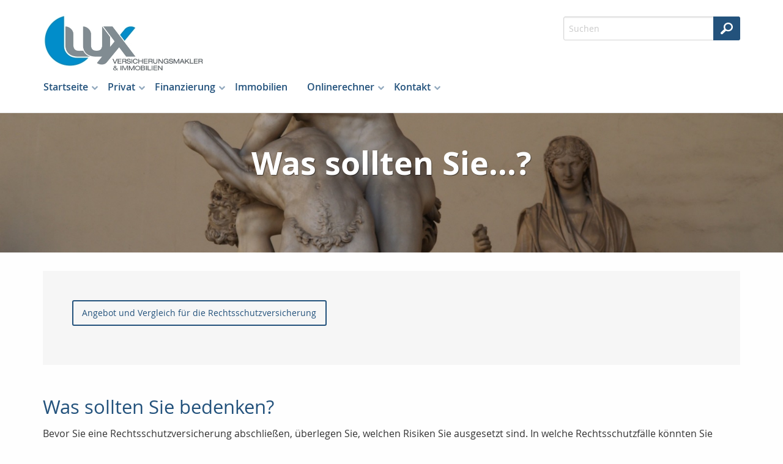

--- FILE ---
content_type: text/html;charset=UTF-8
request_url: https://www.lux-versicherungsmakler.de/privat.rechtsschutz.wassollten.html
body_size: 8491
content:
<!DOCTYPE html><html lang="de" class="chrome no-js"><head data-host="web1"><title>Was sollten Sie...? | Versicherungsmakler &amp; Immobilien in Wolfsburg | Braunschweig | Gifhorn </title><meta charset="UTF-8"/><meta property="og:title" content="Was sollten Sie...? | Versicherungsmakler &amp; Immobilien in Wolfsburg | Braunschweig | Gifhorn "/><meta property="og:type" content="website"/><meta property="og:url" content="https://www.lux-versicherungsmakler.de/privat.rechtsschutz.wassollten.html"/><meta property="og:image" content="https://www.lux-versicherungsmakler.de/content.4836757.images.esugl.P7293449.jpg"/><meta name="thumbnail" content="https://www.lux-versicherungsmakler.de/content.4836757.images.esugl.P7293449.jpg"/><meta property="og:image:type" content="jpg"/><meta property="og:image:width" content="3264"/><meta property="og:image:height" content="2448"/><meta property="max-image-preview" content="large"/><meta property="og:description" content="Was sollten Sie bedenken? Bevor Sie eine Rechtsschutzversicherung abschließen, überlegen Sie, welchen Risiken Sie ausgesetzt sind. In welche Rechtsschutzfälle könnten Sie verwickelt werden? Was ist Ihnen wichtig?"/><meta name="viewport" content="width=device-width, initial-scale=1"/><meta http-equiv="language" content="de"/><meta name="robots" content="index, follow"/><meta name="description" lang="de" content="Was sollten Sie bedenken? Bevor Sie eine Rechtsschutzversicherung abschließen, überlegen Sie, welchen Risiken Sie ausgesetzt sind. In welche Rechtsschutzfälle könnten Sie verwickelt werden? Was ist Ihnen wichtig?"/><meta name="keywords" content="Neubauversicherung Bauherrenhaftpflicht Bauleistungsversicherung Feuerrohbauversicherung Wohngebäudeversicherung Hausratversicherung Rechtschutzversicherung Privathaftpflichtversicherung Haftpflichtversicherung lebensversicherung sterbegeld sparen sachversicherungen risikolebensversicherung  rentenversicherung lux-versicherungsmakler online rechner  beratung neubau kauf erwerb kaufen bauen massiv bu-schmidt bauunternehmen schmidt energieausweis danny lux wolfsburg makler immobilien"/><meta name="news_keywords" content="Neubauversicherung Bauherrenhaftpflicht Bauleistungsversicherung Feuerrohbauversicherung Wohngebäudeversicherung Hausratversicherung Rechtschutzversicherung Privathaftpflichtversicherung Haftpflichtversicherung lebensversicherung sterbegeld sparen sachversicherungen risikolebensversicherung  rentenversicherung lux-versicherungsmakler online rechner  beratung neubau kauf erwerb kaufen bauen massiv bu-schmidt bauunternehmen schmidt energieausweis danny lux wolfsburg makler immobilien"/><meta http-equiv="cache-control" content="public, max-age=1800, s-maxage=1800, must-revalidate"/><meta http-equiv="pragma" content="public"/><meta http-equiv="expires" content="Fri, 23 Jan 2026 00:33:12 GMT"/><meta name="generator" content="FAD - Fast Application Development Server"/><link rel="shortcut icon" href="/favicon.ico" type="image/x-icon"/><link rel="apple-touch-icon" href="/favicon.ico" type="image/x-icon"/><link rel="stylesheet" type="text/css" href="/scripts/jquery/jquery-ui/1.10.2/themes/default/jquery-ui.min.css?cb=1731416161" media="screen"/><link rel="stylesheet" type="text/css" href="/scripts/jquery/jquery-ui/1.10.2/themes/default/jquery-ui.structure.min.css?cb=1731416161" media="screen"/><link rel="stylesheet" type="text/css" href="/scripts/jquery/jquery-ui/1.10.2/themes/default/jquery-ui.theme.min.css?cb=1731416161" media="screen"/><link rel="stylesheet" type="text/css" href="/scripts/public.css?cb=1752575001" media="screen"/><link rel="stylesheet" type="text/css" href="/skins/css/default.css?cb=1731416228" media="screen"/><link rel="stylesheet" type="text/css" href="/cms.share.css.iconsprite.css" media="all"/><link rel="stylesheet" type="text/css" href="/skins/css/normalize/4.2.0/normalize.min.css?cb=1731416228" media="all"/><link rel="stylesheet" type="text/css" href="/skins/css/ui.totop.css?cb=1731416228" media="all"/><link rel="stylesheet" type="text/css" href="/skins/js/swiper/3.1.2/css/swiper.min.css?cb=1731416230" media="all"/><link rel="stylesheet" type="text/css" href="/skins/css/foundation.min.css?cb=1731416228" media="all"/><link rel="stylesheet" type="text/css" href="/skins/css/component.css?cb=1731416228" media="all"/><link rel="stylesheet" type="text/css" href="/scripts/font-awesome/css/font-awesome.min.css?cb=1731416161" media="screen"/><link rel="stylesheet" type="text/css" href="/skins/css/fullscreen.css?cb=1731416228" media="all"/><link rel="stylesheet" type="text/css" href="/fullscreen_white.css" media="all"/><script type="text/javascript" data-type="text/javascript" src="/skins/js/hyphenator/Hyphenator_Loader.js?cb=1731416230" data-cookieconsent="necessary">/*41b6f6c7c2812d3d1acd9c73e8c641c7*/</script><script type="text/javascript" data-type="text/javascript" src="/scripts/jquery/2.1.4/jquery.min.js?cb=1731416161" data-cookieconsent="necessary">/*5b91cb4fa631790ec8b741eed0330cd1*/</script><script type="text/javascript" data-type="text/javascript" src="/scripts/jquery/jquery-ui/1.12.1/jquery-ui.min.js?cb=1731416161" data-cookieconsent="necessary">/*8ee9ce4eccf8d9a1e0cc23684c8b5c77*/</script><script type="text/plain" data-type="text/javascript" src="https://www.googletagmanager.com/gtag/js?id=UA-2409819-3" async="" defer="" data-cookieconsent="tracking">/*ffc821b8e5b86eb93863e88e4b4e136e*/</script><script type="text/plain" data-type="text/javascript" data-cookieconsent="tracking">//<![CDATA[
          window.dataLayer = window.dataLayer || [];
          function gtag(){window.dataLayer.push(arguments);}
          gtag('js', new Date());
          gtag('config', 'UA-2409819-3', {'anonymize_ip': true});
        //]]></script><script type="text/javascript">
      session = 'PHPSESSID=jb602bki48da8e6oce93nv4ag8';
    </script><script type="text/javascript" data-type="text/javascript" src="/scripts.ajax.js?cb=1731416201" data-cookieconsent="necessary">/*bca3630b4a1d4ca04e5c713ac6689bcd*/</script><script type="text/javascript">
      function setsubmit(t) {
        submit = t;
      };
    </script><script type="text/javascript" src="/public/fad-server/class/cms/mod/cookieconsent/cookieconsent.js">/*cookieconsent*/</script><script type="text/javascript">
        document.addEventListener( 'DOMContentLoaded' , function () {
          if (fad_cookieconsent) {
            fad_cookieconsent.init( {
              display : 'bottom',
              module : '4911706',
              maxage : '30'
            } );

            
            fad_cookieconsent.run();
            
          }
        } );
      </script></head><body itemscope="itemscope" itemtype="http://schema.org/WebPage" class="privat.rechtsschutz.wassollten default"><div id="preloader"><div id="status" class="sk-fading-circle"><div class="sk-circle1 sk-circle"> </div><div class="sk-circle2 sk-circle"> </div><div class="sk-circle3 sk-circle"> </div><div class="sk-circle4 sk-circle"> </div><div class="sk-circle5 sk-circle"> </div><div class="sk-circle6 sk-circle"> </div><div class="sk-circle7 sk-circle"> </div><div class="sk-circle8 sk-circle"> </div><div class="sk-circle9 sk-circle"> </div><div class="sk-circle10 sk-circle"> </div><div class="sk-circle11 sk-circle"> </div><div class="sk-circle12 sk-circle"> </div></div></div><div class="wrapper"><nav class="top-bar top-bar-fixed" role="navigation"><div class="scrollbar-fix"><div class="row"><div class="columns"><div class="top-bar-left"><button class="toggle-search"> </button><button class="toggle-menu"><span> </span></button><a class="top-bar-logo" href="/index.html"><img alt=" Versicherungsmakler &amp; Immobilien in Wolfsburg | Braunschweig | Gifhorn " src="/logo.jpg"/></a></div><div class="top-bar-right"><div id="mod_search_form_4841289" class="mod_search_form"><form action="/suche.html" method="get" accept-charset="UTF-8" target="_self"><fieldset><input id="fad_search_form_field" name="q" placeholder="Suchen" type="text" size="30"/><input id="fad_search_form_submit" value="" type="submit"/></fieldset></form></div></div><div class="dropdown-menu"><div id="mod_search_form_4841289" class="mod_search_form"><form action="/suche.html" method="get" accept-charset="UTF-8" target="_self"><fieldset><input id="fad_search_form_field" name="q" placeholder="Suchen" type="text" size="30"/><input id="fad_search_form_submit" value="" type="submit"/></fieldset></form></div><div id="dl-menu" class="dl-menuwrapper collapsed"><ul class="dl-menu dl-menuopen"><li class="menuitem has-submenu"><a class="page_link" href="/index.html" aria-haspopup="true">Startseite</a><ul class="dl-submenu menu-level-2"><li class="menuitem has-submenu"><a class="page_link" href="/neu.index.html" aria-haspopup="true">Aktuelles</a><ul class="dl-submenu menu-level-3"><li class="menuitem has-submenu"><a class="page_link" href="/neu.index.html" aria-haspopup="true">Archiv</a><ul class="dl-submenu menu-level-4"><li class="menuitem"><a class="page_link" href="/neu.2009.html">Änderungen 2009</a></li><li class="menuitem"><a class="page_link" href="/neu.2008.html">Änderungen 2008</a></li><li class="menuitem"><a class="page_link" href="/neu.2007.html">Änderungen 2007</a></li><li class="menuitem"><a class="page_link" href="/neu.2006.html">Änderungen 2006</a></li><li class="menuitem"><a class="page_link" href="/neu.2005.html">Änderungen 2005</a></li><li class="menuitem"><a class="page_link" href="/neu.2004.html">Änderungen 2004</a></li><li class="menuitem"><a class="page_link" href="/neu.2016.html">Änderungen 2016</a></li><li class="menuitem"><a class="page_link" href="/neu.2015.html">Änderungen 2015</a></li><li class="menuitem"><a class="page_link" href="/neu.2014.html">Änderungen 2014</a></li><li class="menuitem"><a class="page_link" href="/neu.2013.html">Änderungen 2013</a></li><li class="menuitem"><a class="page_link" href="/neu.2012-2.html">Neu zum 01.09.2012</a></li><li class="menuitem has-submenu"><a class="page_link" href="/neu.2012.html" aria-haspopup="true">Änderungen 2012</a><ul class="dl-submenu menu-level-5"><li class="menuitem"><a class="page_link" href="/neu.wechsel-strom-gas.html">Wechsel Strom,Gas</a></li><li class="menuitem"><a class="page_link" href="/neu.warnbutton.html">Warnbutton</a></li><li class="menuitem"><a class="page_link" href="/neu.mitbestimmung-eu-buerger.html">Mitbestimmung EU-Bürger</a></li><li class="menuitem"><a class="page_link" href="/neu.kuerzung-solarfoerderung.html">Solarförderung</a></li><li class="menuitem"><a class="page_link" href="/neu.anerkennungsgesetz-ausland-fachkraefte.html">Rechengrößen 2012</a></li></ul></li><li class="menuitem"><a class="page_link" href="/neu.2011.html">Änderungen 2011</a></li><li class="menuitem"><a class="page_link" href="/neu.2010.html">Änderungen 2010</a></li><li class="menuitem"><a class="page_link" href="/neu.2025.html">Änderungen 2025</a></li><li class="menuitem"><a class="page_link" href="/neu.2024.html">Änderungen 2024</a></li><li class="menuitem"><a class="page_link" href="/neu.2023.html">Änderungen 2023</a></li><li class="menuitem"><a class="page_link" href="/neu.2022.html">Änderungen 2022</a></li><li class="menuitem"><a class="page_link" href="/neu.2021.html">Änderungen 2021</a></li><li class="menuitem"><a class="page_link" href="/neu.2020.html">Änderungen 2020</a></li><li class="menuitem"><a class="page_link" href="/neu.2019.html">Änderungen 2019</a></li><li class="menuitem"><a class="page_link" href="/neu.2018.html">Änderungen 2018</a></li><li class="menuitem"><a class="page_link" href="/neu.2017.html">Änderungen 2017</a></li></ul></li><li class="menuitem"><a class="page_link" href="/neu.2026.html">Änderungen 2026</a></li></ul></li><li class="menuitem has-submenu"><a class="page_link" href="/geschichte.versicherung.html" aria-haspopup="true">Wissenswertes</a><ul class="dl-submenu menu-level-3"><li class="menuitem"><a class="page_link" href="/geschichte.versicherung.html">Geschichte und Entstehung der Versicherungen</a></li></ul></li><li class="menuitem"><a class="page_link" href="/analyse.index.html">Analyse</a></li><li class="menuitem"><a class="page_link" href="/suche.html">Suche</a></li><li class="menuitem"><a class="page_link" href="/lexikon.html">Lexikon</a></li><li class="menuitem"><a class="page_link" href="/Links.html">Links</a></li><li class="menuitem"><a class="page_link" href="/Angebotsanfragen.html">Angebotsanfragen</a></li><li class="menuitem has-submenu"><a class="page_link" href="/Dokumente.html" aria-haspopup="true">Dokumente</a><ul class="dl-submenu menu-level-3"><li class="menuitem"><a class="page_link" href="/dokumente.maklervertrag.mv.html">Was ist ein Maklervertrag</a></li></ul></li></ul></li><li class="menuitem has-submenu active"><a class="page_link" href="/privat.index.html" aria-haspopup="true">Privat</a><ul class="dl-submenu menu-level-2"><li class="menuitem has-submenu"><a class="page_link" href="/privat.haftpflicht.index.html" aria-haspopup="true">Haftpflicht</a><ul class="dl-submenu menu-level-3"><li class="menuitem has-submenu"><a class="page_link" href="/privat.haftpflicht.privat.index.html" aria-haspopup="true">Privathaftpflicht</a><ul class="dl-submenu menu-level-4"><li class="menuitem"><a class="page_link" href="/privat.privathaftpflicht.leistungen.html">Leistungen</a></li><li class="menuitem"><a class="page_link" href="/Was-ist-eine-Privathaftpflicht.html">Was ist ...</a></li><li class="menuitem"><a class="page_link" href="/privat.privathaftpflicht.personen.html">versicherte Personen</a></li><li class="menuitem"><a class="page_link" href="/Privathaftpflicht-fuer-Kinder.html">Privathaftpflicht für Kinder</a></li></ul></li><li class="menuitem has-submenu"><a class="page_link" href="/privat.haftpflicht.diensthaftpflicht.index.html" aria-haspopup="true">Diensthaftpflicht</a><ul class="dl-submenu menu-level-4"><li class="menuitem"><a class="page_link" href="/privat.haftpflicht.diensthaftpflicht.verwaltung.html">Verwaltung</a></li><li class="menuitem"><a class="page_link" href="/privat.haftpflicht.diensthaftpflicht.leistungen.html">Leistungen</a></li><li class="menuitem"><a class="page_link" href="/privat.haftpflicht.diensthaftpflicht.lehrer.html">Lehrer</a></li><li class="menuitem"><a class="page_link" href="/privat.haftpflicht.diensthaftpflicht.polizei.html">Polizei, Zoll</a></li><li class="menuitem"><a class="page_link" href="/privat.haftpflicht.diensthaftpflicht.richter.html">Justiz, Richter</a></li><li class="menuitem"><a class="page_link" href="/privat.haftpflicht.diensthaftpflicht.wer.html">weitere Personen</a></li><li class="menuitem"><a class="page_link" href="/privat.haftpflicht.diensthaftpflicht.schluessselschaeden.html">Schlüsselschäden</a></li><li class="menuitem"><a class="page_link" href="/privat.haftpflicht.diensthaftpflicht.was.html">Was ist...</a></li></ul></li><li class="menuitem"><a class="page_link" href="/privat.haftpflicht.haus.index.html">H.u.Grundst.haft.</a></li><li class="menuitem"><a class="page_link" href="/Hundehaftpflicht.html">Hundehaftpflicht</a></li><li class="menuitem"><a class="page_link" href="/Pferdehaftpflicht.html">Pferdehaftpflicht</a></li><li class="menuitem"><a class="page_link" href="/privat.haftpflicht.oeltank.index.html">Öltankhaftpflicht</a></li><li class="menuitem"><a class="page_link" href="/Bauherrenhaftpflicht.html">Bauherrenhaftpflicht</a></li><li class="menuitem"><a class="page_link" href="/Jagdhaftpflicht.html">Jagdhaftpflicht</a></li><li class="menuitem"><a class="page_link" href="/privat.haftpflicht.drohnen.html">Drohnen</a></li></ul></li><li class="menuitem has-submenu"><a class="page_link" href="/privat.altersvorsorge.html" aria-haspopup="true">Altersvorsorge</a><ul class="dl-submenu menu-level-3"><li class="menuitem"><a class="page_link" href="/privat.privatrente.html">Privat-Rente</a></li><li class="menuitem"><a class="page_link" href="/privat.fonds.html">Fondsgebunden</a></li><li class="menuitem"><a class="page_link" href="/privat.riester.html">Riester-Rente</a></li><li class="menuitem"><a class="page_link" href="/privat.ruerup.html">Rürup-Rente</a></li><li class="menuitem has-submenu"><a class="page_link" href="/privat.betriebliche.altersvorsorge.html" aria-haspopup="true">Betr. Altersvors.</a><ul class="dl-submenu menu-level-4"><li class="menuitem"><a class="page_link" href="/privat.betriebaltersvorsorge.direkt.html">Direktversicherung</a></li><li class="menuitem"><a class="page_link" href="/privat.betrieblaltersvorsorge.pensionszusage.html">Pensionszusage</a></li><li class="menuitem"><a class="page_link" href="/privat.betrieblaltersvorsorge.unterstuetzungskassen.html">Unterst.-kasse</a></li><li class="menuitem"><a class="page_link" href="/privat.betrieblaltersvorsorge.pensionskasse.html">Pensionskasse</a></li><li class="menuitem"><a class="page_link" href="/privat.betrieblaltersvorsorge.pensionsfonds.html">Pensionsfonds</a></li><li class="menuitem"><a class="page_link" href="/privat.betrieblaltersvorsorge.besteuerung.html">Besteuerung</a></li></ul></li><li class="menuitem"><a class="page_link" href="/privat.wohnriester.html">Wohnriester</a></li></ul></li><li class="menuitem has-submenu"><a class="page_link" href="/privat.kinder.index.html" aria-haspopup="true">Kinder</a><ul class="dl-submenu menu-level-3"><li class="menuitem"><a class="page_link" href="/privat.kinder.haftpflicht.html">Privathaftpflicht</a></li><li class="menuitem"><a class="page_link" href="/privat.kinder.unfall.html">Unfall</a></li><li class="menuitem"><a class="page_link" href="/privat.kinder.invaliditaet.html">Invalidität</a></li><li class="menuitem"><a class="page_link" href="/privat.kinder.zusatzkranken.html">Zusatzkranken</a></li><li class="menuitem"><a class="page_link" href="/privat.kinderbu.html">Kinder-BU</a></li></ul></li><li class="menuitem has-submenu"><a class="page_link" href="/privat.senioren.index.html" aria-haspopup="true">Senioren</a><ul class="dl-submenu menu-level-3"><li class="menuitem"><a class="page_link" href="/privat.senioren.unfall.html">Unfall</a></li><li class="menuitem"><a class="page_link" href="/privat.senioren.sterbegeld.html">Sterbegeld</a></li><li class="menuitem"><a class="page_link" href="/Pflegeabsicherung.html">Pflegeabsicherung</a></li><li class="menuitem"><a class="page_link" href="/Rechtsschutz-fuer-Senioren.html">Rechtsschutz für Senioren</a></li></ul></li><li class="menuitem has-submenu active"><a class="page_link" href="/privat.rechtsschutz.index.html" aria-haspopup="true">Rechtsschutz</a><ul class="dl-submenu menu-level-3"><li class="menuitem"><a class="page_link" href="/privat.rechtsschutz.vertragsarten.html">Vertragsarten</a></li><li class="menuitem"><a class="page_link" href="/privat.rechtsschutz.senioren.html">Senioren</a></li><li class="menuitem"><a class="page_link" href="/privat.rechtsschutz.verkehr.index.html">Rund um das KFZ</a></li><li class="menuitem"><a class="page_link" href="/privat.rechtsschutz.arbeitsrecht.html">Arbeit und Beruf</a></li><li class="menuitem"><a class="page_link" href="/privat.rechtsschutz.wug.html">Wohnungen und Grundstücke</a></li><li class="menuitem"><a class="page_link" href="/privat.rechtsschutz.leistung.html">Leistungen</a></li><li class="menuitem"><a class="page_link" href="/privat.rechtsschutz.familie.html">Familien</a></li><li class="menuitem"><a class="page_link" href="/privat.rechtsschutz.singles.html">Singles</a></li><li class="menuitem active"><a class="page_link" href="/privat.rechtsschutz.wassollten.html">Was sollten Sie</a></li><li class="menuitem"><a class="page_link" href="/privat.rechtsschutz.internet.html">Internet</a></li></ul></li><li class="menuitem has-submenu"><a class="page_link" href="/privat.ausland.index.html" aria-haspopup="true">Reisen</a><ul class="dl-submenu menu-level-3"><li class="menuitem"><a class="page_link" href="/privat.ausland.reise.html">Reise-Krankenv.</a></li><li class="menuitem"><a class="page_link" href="/privat.ausland.ruecktritt.html">Reiserücktritt</a></li><li class="menuitem"><a class="page_link" href="/privat.ausland.gepaeck.html">Reisegepäck</a></li></ul></li><li class="menuitem has-submenu"><a class="page_link" href="/privat.sozialversicherung.index.html" aria-haspopup="true">Sozialversicherung</a><ul class="dl-submenu menu-level-3"><li class="menuitem"><a class="page_link" href="/privat.sozialversicherunge.pv.html">Gesetzliche PV</a></li><li class="menuitem"><a class="page_link" href="/privat.sozialversicherung.grv.html">Gesetzliche RV</a></li><li class="menuitem"><a class="page_link" href="/privat.sozialversicherung.gav.html">Gesetzliche AV</a></li><li class="menuitem"><a class="page_link" href="/privat.sozialversicherung.guv.html">Gesetzliche UV</a></li><li class="menuitem"><a class="page_link" href="/privat.sozialversicherung.gkv.html">Gesetzliche KV</a></li></ul></li><li class="menuitem has-submenu"><a class="page_link" href="/privat.tiere.html" aria-haspopup="true">Tiere</a><ul class="dl-submenu menu-level-3"><li class="menuitem"><a class="page_link" href="/privat.tierkrankenversicherung.html">Tierkrankenversicherung</a></li><li class="menuitem"><a class="page_link" href="/privat.hunde.index.html">Hundehaftpflicht</a></li><li class="menuitem"><a class="page_link" href="/privat.pferde.html">Pferdehaftpflicht</a></li></ul></li><li class="menuitem has-submenu"><a class="page_link" href="/privat.kraftfahrtversicherung.html" aria-haspopup="true">Kraftfahrtversicherung</a><ul class="dl-submenu menu-level-3"><li class="menuitem has-submenu"><a class="page_link" href="/privat.kraftfahrtversicherung.automobil.html" aria-haspopup="true">Automobil</a><ul class="dl-submenu menu-level-4"><li class="menuitem"><a class="page_link" href="/privat.kraftfahrtversicherung.auto.haftpflicht.html">Haftpflicht</a></li><li class="menuitem"><a class="page_link" href="/privat.kraftfahrtversicherung.auto.kasko.html">Teil- oder Vollkasko</a></li><li class="menuitem"><a class="page_link" href="/privat.kraftfahrtversicherung.auto.leistung.html">Leistungen und Schutzbrief</a></li><li class="menuitem"><a class="page_link" href="/privat.kraftfahrtversicherung.auto.systeme.html">Systeme und Schadensfreiheitsklassen </a></li><li class="menuitem"><a class="page_link" href="/privat.kfz.vergleich.html">Vergleich</a></li><li class="menuitem"><a class="page_link" href="/privat.kfz.insassen.html">Insassenversicherung</a></li></ul></li><li class="menuitem"><a class="page_link" href="/Rechtsschutz-Kfz.html">Rechtsschutz Kfz</a></li><li class="menuitem"><a class="page_link" href="/privat.mopedversicherung.html">Mopedversicherung</a></li><li class="menuitem"><a class="page_link" href="/privat.motorradversicherung.html">Motorradversicherung</a></li><li class="menuitem"><a class="page_link" href="/privat.lieferwagen.html">Lieferwagenversicherung</a></li><li class="menuitem"><a class="page_link" href="/privat.wohnmobil.html">Wohnmobil</a></li></ul></li><li class="menuitem has-submenu"><a class="page_link" href="/privat.vollmachten_verfuegungen.html" aria-haspopup="true">Vollmachten u. Verfügungen</a><ul class="dl-submenu menu-level-3"><li class="menuitem"><a class="page_link" href="/privat.vollmachten-u.-verfuegungen.patientenverfuegung.html">Patientenverfügung</a></li><li class="menuitem"><a class="page_link" href="/privat.vollmachten-u.-verfuegungen.html">Vorsorgevollmacht</a></li><li class="menuitem"><a class="page_link" href="/privat.vollmachten-u.-verfuegungen.Sorgerechtsverfuegung.html">Sorgerechtsverfügung</a></li></ul></li><li class="menuitem has-submenu"><a class="page_link" href="/privat.arbeitskraftabsicherung.html" aria-haspopup="true">Arbeitskraftabsicherung</a><ul class="dl-submenu menu-level-3"><li class="menuitem"><a class="page_link" href="/privat.erwerbsunfaehigkeit.html">Erwerbsunfähigkeit</a></li><li class="menuitem has-submenu"><a class="page_link" href="/privat.unfall.html" aria-haspopup="true">Unfallversicherung</a><ul class="dl-submenu menu-level-4"><li class="menuitem"><a class="page_link" href="/privat.unfall.was.html">Was ist eine Unfallversicherung</a></li><li class="menuitem"><a class="page_link" href="/privat.unfall.leistung.html">Leistungen</a></li><li class="menuitem"><a class="page_link" href="/Kinderunfallversicherung.html">Kinderunfallversicherung</a></li><li class="menuitem"><a class="page_link" href="/privat.unfall.gliedertaxe.html">Gliedertaxe</a></li></ul></li><li class="menuitem"><a class="page_link" href="/privat.grundfaehigkeit.html">Grundfähigkeit</a></li><li class="menuitem"><a class="page_link" href="/privat.funktionsinvaliditaet.html">Funktionsinvalidität</a></li><li class="menuitem"><a class="page_link" href="/privat.dienstunfaehigkeitsversicherung.html">Dienstunfähigkeit</a></li><li class="menuitem"><a class="page_link" href="/privat.dreaddeseasepflege.html">Schwere Krankheiten</a></li><li class="menuitem"><a class="page_link" href="/privat.berufsunfaehigkeit.html">Berufsunfähigkeit</a></li><li class="menuitem"><a class="page_link" href="/Rechtsschutz-Arbeit-und-Beruf.html">Rechtsschutz Arbeit und Beruf</a></li></ul></li><li class="menuitem has-submenu"><a class="page_link" href="/privat.kv.index.html" aria-haspopup="true">Krankenversicherung</a><ul class="dl-submenu menu-level-3"><li class="menuitem has-submenu"><a class="page_link" href="/privat.kv.pkv.index.html" aria-haspopup="true">Private KV</a><ul class="dl-submenu menu-level-4"><li class="menuitem"><a class="page_link" href="/privat.kv.pkv.was.html">Was ist...</a></li><li class="menuitem"><a class="page_link" href="/privat.kv.pkv.leistungen.html">Leistungen</a></li><li class="menuitem"><a class="page_link" href="/privat.kv.pkv.ambulant.html">Ambulant</a></li><li class="menuitem"><a class="page_link" href="/privat.kv.zahnzusatz.index.html">Zahnzusatz</a></li><li class="menuitem"><a class="page_link" href="/privat.kv.pkv.zahn.html">Zahnversicherung</a></li><li class="menuitem"><a class="page_link" href="/privat.kv.pkv.stationaer.html">Stationärer Versicherungsschutz</a></li><li class="menuitem"><a class="page_link" href="/privat.kv.pkv.pflegezusatz.html">Pflegezusatz</a></li><li class="menuitem"><a class="page_link" href="/privat.kv.pkv.pflege.html">Pflegeversicherung</a></li><li class="menuitem"><a class="page_link" href="/privat.kv.pkv.krankentagegeld.html">Krankentagegeld</a></li><li class="menuitem"><a class="page_link" href="/privat.kv.pkv.krankenhaustagegeld.html">Krankenhaus- Tagegeld</a></li><li class="menuitem"><a class="page_link" href="/privat.kv.krankenzusatz.index.html">Zusatz KV</a></li></ul></li><li class="menuitem"><a class="page_link" href="/Gesetzliche-Krankenversicherung.html">Gesetzliche KV</a></li><li class="menuitem"><a class="page_link" href="/privat.kv.pkv.vergleich.html">Vergleich</a></li></ul></li><li class="menuitem has-submenu"><a class="page_link" href="/privat.hinterbliebenen.html" aria-haspopup="true">Hinterbliebenen Absicherung</a><ul class="dl-submenu menu-level-3"><li class="menuitem"><a class="page_link" href="/privat.hinterbliebenen.risikoleben.html">Risikoleben</a></li><li class="menuitem"><a class="page_link" href="/Kreditausfallversicherung.html">Kreditausfallversicherung</a></li><li class="menuitem"><a class="page_link" href="/Sterbegeldversicherung.html">Sterbegeldversicherung</a></li></ul></li><li class="menuitem has-submenu"><a class="page_link" href="/privat.pflegeabsicherung.html" aria-haspopup="true">Pflegeabsicherung</a><ul class="dl-submenu menu-level-3"><li class="menuitem"><a class="page_link" href="/gesetzliche-Pflegeversicherung.html">gesetzliche PV</a></li><li class="menuitem"><a class="page_link" href="/privat.pflegeversicherung.html">Pflegeversicherung</a></li><li class="menuitem"><a class="page_link" href="/privat.pflege-Bahr.html">Pflege-Bahr</a></li></ul></li><li class="menuitem has-submenu"><a class="page_link" href="/privat.eigentumsabsicherung.html" aria-haspopup="true">Eigentumsabsicherung</a><ul class="dl-submenu menu-level-3"><li class="menuitem has-submenu"><a class="page_link" href="/privat.hausrat.index.html" aria-haspopup="true">Hausrat</a><ul class="dl-submenu menu-level-4"><li class="menuitem"><a class="page_link" href="/privat.hausrat.zusatz.html">Zusatzversicherung Deckungserw.</a></li><li class="menuitem"><a class="page_link" href="/privat.hausrat.wasistdas.html">Was ist Hausrat</a></li><li class="menuitem"><a class="page_link" href="/privat.hausrat.unterversicherung.html">Richtig vers.</a></li><li class="menuitem"><a class="page_link" href="/privat.hausrat.mitversichert.html">Mitversichert</a></li></ul></li><li class="menuitem has-submenu"><a class="page_link" href="/privat.gebaeude.html" aria-haspopup="true">Wohngebäude</a><ul class="dl-submenu menu-level-4"><li class="menuitem"><a class="page_link" href="/privat.gebaeude.risiken.html">Risiken und Versicherungsschäden</a></li><li class="menuitem"><a class="page_link" href="/privat.gebaeude.wieversichert.html">Wie und was ist versichert</a></li><li class="menuitem"><a class="page_link" href="/privat.gebaeude.verpflichtungen.html">Verpflichtungen und Totalschaden</a></li><li class="menuitem"><a class="page_link" href="/privat.gebaeude.feuerrohbau.html">Feuerrohbau</a></li><li class="menuitem"><a class="page_link" href="/privat.gebaeude.deckungserweiterung.html">Deckungserw.</a></li></ul></li><li class="menuitem"><a class="page_link" href="/Privathaftpflicht.html">Privathaftpflicht</a></li><li class="menuitem"><a class="page_link" href="/Haus-und-Grundstueck.html">Haus und Grundstück Haftpflicht</a></li><li class="menuitem"><a class="page_link" href="/Rechtsschutz-fuer-Eigentuemer-und-Mieter.html">Rechtsschutz</a></li></ul></li><li class="menuitem has-submenu"><a class="page_link" href="/privat.bauleistung.index.html" aria-haspopup="true">Bauvorhaben</a><ul class="dl-submenu menu-level-3"><li class="menuitem"><a class="page_link" href="/privat.bauleistung.wasundwie.html">Was und wie hoch</a></li><li class="menuitem"><a class="page_link" href="/privat.bauvorhaben.bauherren.index.html">Bauherrenhaftpflicht</a></li><li class="menuitem"><a class="page_link" href="/privat.bauhelferunfall.html">Bauhelfer-Unfallversicherung</a></li><li class="menuitem has-submenu"><a class="page_link" href="/privat.baufinanzierung.html" aria-haspopup="true">Baufinanzierung</a><ul class="dl-submenu menu-level-4"><li class="menuitem"><a class="page_link" href="/Wohnriester.html">Wohnriester</a></li></ul></li><li class="menuitem has-submenu"><a class="page_link" href="/privat.bausparen.html" aria-haspopup="true">Bausparen</a><ul class="dl-submenu menu-level-4"><li class="menuitem"><a class="page_link" href="/Wohnriester-Bausparen.html">Wohnriester</a></li></ul></li><li class="menuitem"><a class="page_link" href="/privat.bauleistungsversicherung.html">Bauleistungsversicherung</a></li></ul></li></ul></li><li class="menuitem has-submenu"><a class="page_link" href="/Baufinanzierung.html" aria-haspopup="true">Finanzierung</a><ul class="dl-submenu menu-level-2"><li class="menuitem"><a class="page_link" href="/Baufinanzierung.html">Baufinanzierung</a></li><li class="menuitem"><a class="page_link" href="/finanzierung.konsumentenkredite.html">Konsumentenkredit</a></li></ul></li><li class="menuitem"><a class="page_link" href="/Immobilien.html">Immobilien</a></li><li class="menuitem has-submenu"><a class="page_link" href="/tarifrechner.index.html" aria-haspopup="true">Onlinerechner</a><ul class="dl-submenu menu-level-2"><li class="menuitem"><a class="page_link" href="/Rechenhelfer.html">Rechenhelfer</a></li><li class="menuitem"><a class="page_link" href="/Angebotsanfrage.html">Angebotsanfragen</a></li></ul></li><li class="menuitem has-submenu"><a class="page_link" href="/Kontakt.html" aria-haspopup="true">Kontakt</a><ul class="dl-submenu menu-level-2"><li class="menuitem"><a class="page_link" href="/anfahrt.html">Anfahrt</a></li><li class="menuitem"><a class="page_link" href="/Erstinformation.html">Erstinformation</a></li><li class="menuitem"><a class="page_link" href="/datenschutz.html">Datenschutz</a></li><li class="menuitem"><a class="page_link" href="/Impressum.html">Impressum</a></li></ul></li></ul></div><ul class="menu mega-menu"><li class="menuitem has-submenu"><a class="page_link" href="/index.html" aria-haspopup="true">Startseite</a><ul class="submenu menu-level-2"><div class="menu-column"><li><a href="/neu.index.html">Aktuelles</a><ul class="submenu menu-level-3"><li><a href="/neu.index.html">Archiv</a></li><li><a href="/neu.2026.html">Änderungen 2026</a></li></ul></li></div><div class="menu-column"><li><a href="/geschichte.versicherung.html">Wissenswertes</a><ul class="submenu menu-level-3"><li><a href="/geschichte.versicherung.html">Geschichte und Entstehung der Versicherungen</a></li></ul></li><li><a href="/analyse.index.html">Analyse</a></li></div><div class="menu-column"><li><a href="/suche.html">Suche</a></li><li><a href="/lexikon.html">Lexikon</a></li><li><a href="/Links.html">Links</a></li></div><div class="menu-column"><li><a href="/Angebotsanfragen.html">Angebotsanfragen</a></li><li><a href="/Dokumente.html">Dokumente</a><ul class="submenu menu-level-3"><li><a href="/dokumente.maklervertrag.mv.html">Was ist ein Maklervertrag</a></li></ul></li></div></ul></li><li class="menuitem has-submenu active"><a class="page_link" href="/privat.index.html" aria-haspopup="true">Privat</a><ul class="submenu menu-level-2"><div class="menu-column"><li><a href="/privat.haftpflicht.index.html">Haftpflicht</a><ul class="submenu menu-level-3"><li><a href="/privat.haftpflicht.privat.index.html">Privathaftpflicht</a></li><li><a href="/privat.haftpflicht.diensthaftpflicht.index.html">Diensthaftpflicht</a></li><li><a href="/privat.haftpflicht.haus.index.html">H.u.Grundst.haft.</a></li><li><a href="/Hundehaftpflicht.html">Hundehaftpflicht</a></li><li><a href="/Pferdehaftpflicht.html">Pferdehaftpflicht</a></li><li><a href="/privat.haftpflicht.oeltank.index.html">Öltankhaftpflicht</a></li><li><a href="/Bauherrenhaftpflicht.html">Bauherrenhaftpflicht</a></li><li><a href="/Jagdhaftpflicht.html">Jagdhaftpflicht</a></li><li><a href="/privat.haftpflicht.drohnen.html">Drohnen</a></li></ul></li><li><a href="/privat.altersvorsorge.html">Altersvorsorge</a><ul class="submenu menu-level-3"><li><a href="/privat.privatrente.html">Privat-Rente</a></li><li><a href="/privat.fonds.html">Fondsgebunden</a></li><li><a href="/privat.riester.html">Riester-Rente</a></li><li><a href="/privat.ruerup.html">Rürup-Rente</a></li><li><a href="/privat.betriebliche.altersvorsorge.html">Betr. Altersvors.</a></li><li><a href="/privat.wohnriester.html">Wohnriester</a></li></ul></li><li><a href="/privat.kinder.index.html">Kinder</a><ul class="submenu menu-level-3"><li><a href="/privat.kinder.haftpflicht.html">Privathaftpflicht</a></li><li><a href="/privat.kinder.unfall.html">Unfall</a></li><li><a href="/privat.kinder.invaliditaet.html">Invalidität</a></li><li><a href="/privat.kinder.zusatzkranken.html">Zusatzkranken</a></li><li><a href="/privat.kinderbu.html">Kinder-BU</a></li></ul></li></div><div class="menu-column"><li><a href="/privat.senioren.index.html">Senioren</a><ul class="submenu menu-level-3"><li><a href="/privat.senioren.unfall.html">Unfall</a></li><li><a href="/privat.senioren.sterbegeld.html">Sterbegeld</a></li><li><a href="/Pflegeabsicherung.html">Pflegeabsicherung</a></li><li><a href="/Rechtsschutz-fuer-Senioren.html">Rechtsschutz für Senioren</a></li></ul></li><li><a href="/privat.rechtsschutz.index.html" class="selected">Rechtsschutz</a><ul class="submenu menu-level-3"><li><a href="/privat.rechtsschutz.vertragsarten.html">Vertragsarten</a></li><li><a href="/privat.rechtsschutz.senioren.html">Senioren</a></li><li><a href="/privat.rechtsschutz.verkehr.index.html">Rund um das KFZ</a></li><li><a href="/privat.rechtsschutz.arbeitsrecht.html">Arbeit und Beruf</a></li><li><a href="/privat.rechtsschutz.wug.html">Wohnungen und Grundstücke</a></li><li><a href="/privat.rechtsschutz.leistung.html">Leistungen</a></li><li><a href="/privat.rechtsschutz.familie.html">Familien</a></li><li><a href="/privat.rechtsschutz.singles.html">Singles</a></li><li><a href="/privat.rechtsschutz.wassollten.html" class="selected">Was sollten Sie</a></li><li><a href="/privat.rechtsschutz.internet.html">Internet</a></li></ul></li><li><a href="/privat.ausland.index.html">Reisen</a><ul class="submenu menu-level-3"><li><a href="/privat.ausland.reise.html">Reise-Krankenv.</a></li><li><a href="/privat.ausland.ruecktritt.html">Reiserücktritt</a></li><li><a href="/privat.ausland.gepaeck.html">Reisegepäck</a></li></ul></li><li><a href="/privat.sozialversicherung.index.html">Sozialversicherung</a><ul class="submenu menu-level-3"><li><a href="/privat.sozialversicherunge.pv.html">Gesetzliche PV</a></li><li><a href="/privat.sozialversicherung.grv.html">Gesetzliche RV</a></li><li><a href="/privat.sozialversicherung.gav.html">Gesetzliche AV</a></li><li><a href="/privat.sozialversicherung.guv.html">Gesetzliche UV</a></li><li><a href="/privat.sozialversicherung.gkv.html">Gesetzliche KV</a></li></ul></li></div><div class="menu-column"><li><a href="/privat.tiere.html">Tiere</a><ul class="submenu menu-level-3"><li><a href="/privat.tierkrankenversicherung.html">Tierkrankenversicherung</a></li><li><a href="/privat.hunde.index.html">Hundehaftpflicht</a></li><li><a href="/privat.pferde.html">Pferdehaftpflicht</a></li></ul></li><li><a href="/privat.kraftfahrtversicherung.html">Kraftfahrtversicherung</a><ul class="submenu menu-level-3"><li><a href="/privat.kraftfahrtversicherung.automobil.html">Automobil</a></li><li><a href="/Rechtsschutz-Kfz.html">Rechtsschutz Kfz</a></li><li><a href="/privat.mopedversicherung.html">Mopedversicherung</a></li><li><a href="/privat.motorradversicherung.html">Motorradversicherung</a></li><li><a href="/privat.lieferwagen.html">Lieferwagenversicherung</a></li><li><a href="/privat.wohnmobil.html">Wohnmobil</a></li></ul></li><li><a href="/privat.vollmachten_verfuegungen.html">Vollmachten u. Verfügungen</a><ul class="submenu menu-level-3"><li><a href="/privat.vollmachten-u.-verfuegungen.patientenverfuegung.html">Patientenverfügung</a></li><li><a href="/privat.vollmachten-u.-verfuegungen.html">Vorsorgevollmacht</a></li><li><a href="/privat.vollmachten-u.-verfuegungen.Sorgerechtsverfuegung.html">Sorgerechtsverfügung</a></li></ul></li><li><a href="/privat.arbeitskraftabsicherung.html">Arbeitskraftabsicherung</a><ul class="submenu menu-level-3"><li><a href="/privat.erwerbsunfaehigkeit.html">Erwerbsunfähigkeit</a></li><li><a href="/privat.unfall.html">Unfallversicherung</a></li><li><a href="/privat.grundfaehigkeit.html">Grundfähigkeit</a></li><li><a href="/privat.funktionsinvaliditaet.html">Funktionsinvalidität</a></li><li><a href="/privat.dienstunfaehigkeitsversicherung.html">Dienstunfähigkeit</a></li><li><a href="/privat.dreaddeseasepflege.html">Schwere Krankheiten</a></li><li><a href="/privat.berufsunfaehigkeit.html">Berufsunfähigkeit</a></li><li><a href="/Rechtsschutz-Arbeit-und-Beruf.html">Rechtsschutz Arbeit und Beruf</a></li></ul></li></div><div class="menu-column"><li><a href="/privat.kv.index.html">Krankenversicherung</a><ul class="submenu menu-level-3"><li><a href="/privat.kv.pkv.index.html">Private KV</a></li><li><a href="/Gesetzliche-Krankenversicherung.html">Gesetzliche KV</a></li><li><a href="/privat.kv.pkv.vergleich.html">Vergleich</a></li></ul></li><li><a href="/privat.hinterbliebenen.html">Hinterbliebenen Absicherung</a><ul class="submenu menu-level-3"><li><a href="/privat.hinterbliebenen.risikoleben.html">Risikoleben</a></li><li><a href="/Kreditausfallversicherung.html">Kreditausfallversicherung</a></li><li><a href="/Sterbegeldversicherung.html">Sterbegeldversicherung</a></li></ul></li><li><a href="/privat.pflegeabsicherung.html">Pflegeabsicherung</a><ul class="submenu menu-level-3"><li><a href="/gesetzliche-Pflegeversicherung.html">gesetzliche PV</a></li><li><a href="/privat.pflegeversicherung.html">Pflegeversicherung</a></li><li><a href="/privat.pflege-Bahr.html">Pflege-Bahr</a></li></ul></li><li><a href="/privat.eigentumsabsicherung.html">Eigentumsabsicherung</a><ul class="submenu menu-level-3"><li><a href="/privat.hausrat.index.html">Hausrat</a></li><li><a href="/privat.gebaeude.html">Wohngebäude</a></li><li><a href="/Privathaftpflicht.html">Privathaftpflicht</a></li><li><a href="/Haus-und-Grundstueck.html">Haus und Grundstück Haftpflicht</a></li><li><a href="/Rechtsschutz-fuer-Eigentuemer-und-Mieter.html">Rechtsschutz</a></li></ul></li><li><a href="/privat.bauleistung.index.html">Bauvorhaben</a><ul class="submenu menu-level-3"><li><a href="/privat.bauleistung.wasundwie.html">Was und wie hoch</a></li><li><a href="/privat.bauvorhaben.bauherren.index.html">Bauherrenhaftpflicht</a></li><li><a href="/privat.bauhelferunfall.html">Bauhelfer-Unfallversicherung</a></li><li><a href="/privat.baufinanzierung.html">Baufinanzierung</a></li><li><a href="/privat.bausparen.html">Bausparen</a></li><li><a href="/privat.bauleistungsversicherung.html">Bauleistungsversicherung</a></li></ul></li></div></ul></li><li class="menuitem has-submenu"><a class="page_link" href="/Baufinanzierung.html" aria-haspopup="true">Finanzierung</a><ul class="submenu menu-level-2"><div class="menu-column only"><li><a href="/Baufinanzierung.html">Finanzierung</a><ul class="submenu menu-level-3"><li><a href="/Baufinanzierung.html">Baufinanzierung</a></li><li><a href="/finanzierung.konsumentenkredite.html">Konsumentenkredit</a></li></ul></li></div></ul></li><li class="menuitem"><a class="page_link" href="/Immobilien.html">Immobilien</a></li><li class="menuitem has-submenu"><a class="page_link" href="/tarifrechner.index.html" aria-haspopup="true">Onlinerechner</a><ul class="submenu menu-level-2"><div class="menu-column only"><li><a href="/tarifrechner.index.html">Onlinerechner</a><ul class="submenu menu-level-3"><li><a href="/Rechenhelfer.html">Rechenhelfer</a></li><li><a href="/Angebotsanfrage.html">Angebotsanfragen</a></li></ul></li></div></ul></li><li class="menuitem has-submenu"><a class="page_link" href="/Kontakt.html" aria-haspopup="true">Kontakt</a><ul class="submenu menu-level-2"><div class="menu-column only"><li><a href="/Kontakt.html">Kontakt</a><ul class="submenu menu-level-3"><li><a href="/anfahrt.html">Anfahrt</a></li><li><a href="/Erstinformation.html">Erstinformation</a></li><li><a href="/datenschutz.html">Datenschutz</a></li><li><a href="/Impressum.html">Impressum</a></li></ul></li></div></ul></li></ul></div></div></div></div></nav><header id="header" style="background-image:url(/content.4836757.images.esugl.P7293449.1600x1067.jpg)"><div class="row"><div class="caption text-center columns"><h1 itemprop="name" class="hyphenate fad_caption">Was sollten Sie...?</h1></div></div></header><main><section class="main-content"><div id="content"><div class="content_wrapper" eitem="privat.rechtsschutz.wassollten"><article id="mod_request_4812554" class="mod_request"><div class="row"><div class="columns"><div class="callout"><div class="page_box_read_more"><button type="button" class="button open_form" onclick="requestWebbox('/mod/4812554/cms.mod.public.show.ajax');return false;">Angebot und Vergleich für die Rechtsschutzversicherung</button></div></div></div></div></article><div class="row"><div class="columns"><div eitem="privat.rechtsschutz.wassollten" class="i_content_wrapper"><text><div id="page_page_4836757" class="page_page schema_WebSite" itemscope="itemscope" itemtype="http://schema.org/WebPage"><h3>
  Was sollten Sie bedenken?
</h3>
<p>
  Bevor Sie eine Rechtsschutzversicherung abschließen, überlegen Sie, welchen Risiken Sie ausgesetzt sind. In welche Rechtsschutzfälle könnten Sie verwickelt werden? Was ist Ihnen wichtig?
</p>
<p>
  Bedenken Sie, wie schnell man in Rechtsstreitigkeiten verwickelt werden kann, egal ob privat, im Beruf oder im Straßenverkehr. Der Schutz gegen Prozessrisiken mit einer Rechtsschutzversicherung ist dehalb gefragter denn je.
</p>
<h3>
  Was sollten Sie beachten?
</h3>
<p>
  Zu beachen ist, dass bei bestimmten Rechtsschutzarten nach Vertragsabschluss ein Wartezeit von 3 Monaten eingehalten werden muss, um sie nutzen zu können. Man sollte also nicht erst eine Rechtsschutzversicherung abschließen, wenn "das Kind in den Brunnen gefallen ist!" Bei Schadensersatzansprüchen und wenn Bedarf an einem Strafverteidiger besteht, gibt es keine allgemeine Wartezeit.
</p></div></text></div></div></div></div></div></section></main></div><footer><section class="footer1"><div class="row"><div class="columns"><div id="mod_addressbox_4840266" nr="4840266" class="mod_addressbox"><div itemscope="itemscope" itemtype="http://schema.org/LocalBusiness"><h3 class="addressbox_caption"><span itemprop="name">Kontaktieren Sie uns</span></h3><div class="contact_data" itemprop="address" itemscope="itemscope" itemtype="http://schema.org/PostalAddress"><div class="adress_data"><div itemprop="name" class="address_company">Lux-Versicherungsmakler &amp; Immobilien</div><div itemprop="name" class="address_name">Herr Danny Lux</div><div class="googlemaps_with_link"><a itemprop="streetAddress" class="address_street" href="https://maps.google.com/maps?hl=de&amp;daddr=Klingemannstra%C3%9Fe+12+38448+Wolfsburg&amp;z=16" target="_blank" data-toggle="tooltip" title="Link zur Google Maps" rel="nofollow"><i class="fa fa-map-marker"> </i>Klingemannstraße 12</a><br/><a itemprop="addressLocality" class="address_location" href="https://maps.google.com/maps?hl=de&amp;daddr=Klingemannstra%C3%9Fe+12+38448+Wolfsburg&amp;z=16" target="_blank" data-toggle="tooltip" title="Link zur Google Maps" rel="nofollow">38448 Wolfsburg</a></div><div itemprop="telephone" class="address_phone"><a class="address_phone_link" href="tel:05363703275"><i class="fa fa-phone"> </i>05363 / 7032-75</a></div><div class="address_handy"><a class="address_handy_link" href="tel:01719873391"><i class="fa fa-mobile"> </i>0171 / 9873391</a></div><div itemprop="faxNumber" class="address_fax"><a class="address_fax_link" href="tel:05363703276"><i class="fa fa-fax"> </i>05363 / 7032-76</a></div><div itemprop="email" class="address_mail"><a class="mailto" onclick="self.location.href = 'mailto:' + decodeBase64('bHV4QGx1eC12ZXJzaWNoZXJ1bmdzbWFrbGVyLmRl'); return false;"><span class="spamBlocker">&#108;&#117;&#120;&#64;&#108;&#117;&#120;&#45;&#118;&#101;&#114;&#115;&#105;&#99;&#104;&#101;&#114;&#117;&#110;&#103;&#115;&#109;&#97;&#107;&#108;&#101;&#114;&#46;&#100;&#101;</span></a></div><div class="address_homepage"><a target="_blank" href="http://www.lux-versicherungsmakler.de" rel="nofollow">http://www.lux-versicherungsmakler.de</a></div></div></div><div class="addressbox_read_more"><button type="button" class="button open_form" onclick="requestWebbox('/mod/4839357/cms.mod.public.show.ajax');return false;">Nachricht schreiben</button></div></div></div></div></div></section><section class="footer2"><div id="mod_sitemap_4839657" class="mod_sitemap row"><div class="columns"><ul class="fad_sitemap_level_1"><li><a href="/index.html"><span class="title">Startseite</span></a><ul class="fad_sitemap_level_2"><li><a href="/neu.index.html"><span class="title">Aktuelles</span></a></li><li><a href="/geschichte.versicherung.html"><span class="title">Wissenswertes</span></a></li><li><a href="/analyse.index.html"><span class="title">Analyse</span></a></li><li><a href="/suche.html"><span class="title">Suche</span></a></li><li><a href="/lexikon.html"><span class="title">Lexikon</span></a></li><li><a href="/Links.html"><span class="title">Links</span></a></li><li><a href="/Angebotsanfragen.html"><span class="title">Angebotsanfragen</span></a></li><li><a href="/Dokumente.html"><span class="title">Dokumente</span></a></li></ul></li><li><a href="/privat.index.html"><span class="title">Privat</span></a><ul class="fad_sitemap_level_2"><li><a href="/privat.haftpflicht.index.html"><span class="title">Haftpflicht</span></a></li><li><a href="/privat.altersvorsorge.html"><span class="title">Altersvorsorge</span></a></li><li><a href="/privat.kinder.index.html"><span class="title">Kinder</span></a></li><li><a href="/privat.senioren.index.html"><span class="title">Senioren</span></a></li><li><a href="/privat.rechtsschutz.index.html"><span class="title">Rechtsschutz</span></a></li><li><a href="/privat.ausland.index.html"><span class="title">Reisen</span></a></li><li><a href="/privat.sozialversicherung.index.html"><span class="title">Sozialversicherung</span></a></li><li><a href="/privat.tiere.html"><span class="title">Tiere</span></a></li><li><a href="/privat.kraftfahrtversicherung.html"><span class="title">Kraftfahrtversicherung</span></a></li><li><a href="/privat.vollmachten_verfuegungen.html"><span class="title">Vollmachten u. Verfügungen</span></a></li><li><a href="/privat.arbeitskraftabsicherung.html"><span class="title">Arbeitskraftabsicherung</span></a></li><li><a href="/privat.kv.index.html"><span class="title">Krankenversicherung</span></a></li><li><a href="/privat.hinterbliebenen.html"><span class="title">Hinterbliebenen Absicherung</span></a></li><li><a href="/privat.pflegeabsicherung.html"><span class="title">Pflegeabsicherung</span></a></li><li><a href="/privat.eigentumsabsicherung.html"><span class="title">Eigentumsabsicherung</span></a></li><li><a href="/privat.bauleistung.index.html"><span class="title">Bauvorhaben</span></a></li></ul></li><li><a href="/Baufinanzierung.html"><span class="title">Finanzierung</span></a><ul class="fad_sitemap_level_2"><li><a href="/Baufinanzierung.html"><span class="title">Baufinanzierung</span></a></li><li><a href="/finanzierung.konsumentenkredite.html"><span class="title">Konsumentenkredit</span></a></li></ul></li><li><a href="/tarifrechner.index.html"><span class="title">Onlinerechner</span></a><ul class="fad_sitemap_level_2"><li><a href="/Rechenhelfer.html"><span class="title">Rechenhelfer</span></a></li><li><a href="/Angebotsanfrage.html"><span class="title">Angebotsanfragen</span></a></li></ul></li><li><a href="/Kontakt.html"><span class="title">Kontakt</span></a><ul class="fad_sitemap_level_2"><li><a href="/anfahrt.html"><span class="title">Anfahrt</span></a></li><li><a href="/Erstinformation.html"><span class="title">Erstinformation</span></a></li><li><a href="/datenschutz.html"><span class="title">Datenschutz</span></a></li><li><a href="/Impressum.html"><span class="title">Impressum</span></a></li></ul></li><li class="misc"><span class="title">Sonstiges</span><ul class="fad_sitemap_level_2"><li><a href="/Immobilien.html"><span class="title">Immobilien</span></a></li></ul></li></ul></div></div></section><section class="footer3"><div class="scrollbar-fix"><div class="row"><div class="medium-7 columns"><ul class="sysmenu"><li><a href="/Impressum.html">Impressum</a></li><li><a href="/Erstinformation.html">Erstinformation</a></li><li><a href="/lexikon.html">Lexikon</a></li><li><a href="/suche.html">Suche</a></li></ul><p class="copyright">
                    Copyright ©
                    2026
                      powered by
                      <a href="http://www.inveda.net/web.html" title="Eigene Homepage erstellen - Sofort Online"><b>Inveda.net</b></a></p></div></div></div></section></footer><script type="text/javascript" src="/skins/js/modernizr.custom.js"> </script><script type="text/javascript" src="/skins/js/jquery.easing.1.3.js"> </script><script type="text/javascript" src="/skins/js/jquery.ui.totop.js"> </script><script type="text/javascript" src="/skins/js/jquery.dlmenu.js"> </script><script type="text/javascript" src="/skins/js/swiper/3.1.2/js/swiper.min.js"> </script><script type="text/javascript" src="/skins/js/fullscreen.main.js"> </script></body></html>